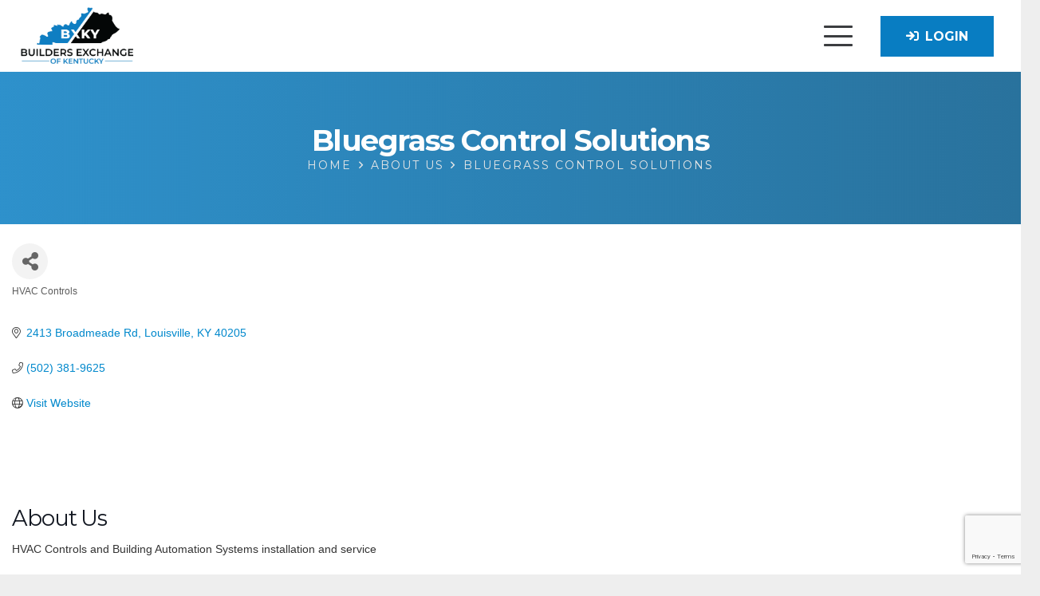

--- FILE ---
content_type: text/html; charset=utf-8
request_url: https://www.google.com/recaptcha/enterprise/anchor?ar=1&k=6LfI_T8rAAAAAMkWHrLP_GfSf3tLy9tKa839wcWa&co=aHR0cHM6Ly9idXNpbmVzcy5ieGtlbnR1Y2t5LmNvbTo0NDM.&hl=en&v=PoyoqOPhxBO7pBk68S4YbpHZ&size=invisible&anchor-ms=20000&execute-ms=30000&cb=wu5yn8xlk6sc
body_size: 48927
content:
<!DOCTYPE HTML><html dir="ltr" lang="en"><head><meta http-equiv="Content-Type" content="text/html; charset=UTF-8">
<meta http-equiv="X-UA-Compatible" content="IE=edge">
<title>reCAPTCHA</title>
<style type="text/css">
/* cyrillic-ext */
@font-face {
  font-family: 'Roboto';
  font-style: normal;
  font-weight: 400;
  font-stretch: 100%;
  src: url(//fonts.gstatic.com/s/roboto/v48/KFO7CnqEu92Fr1ME7kSn66aGLdTylUAMa3GUBHMdazTgWw.woff2) format('woff2');
  unicode-range: U+0460-052F, U+1C80-1C8A, U+20B4, U+2DE0-2DFF, U+A640-A69F, U+FE2E-FE2F;
}
/* cyrillic */
@font-face {
  font-family: 'Roboto';
  font-style: normal;
  font-weight: 400;
  font-stretch: 100%;
  src: url(//fonts.gstatic.com/s/roboto/v48/KFO7CnqEu92Fr1ME7kSn66aGLdTylUAMa3iUBHMdazTgWw.woff2) format('woff2');
  unicode-range: U+0301, U+0400-045F, U+0490-0491, U+04B0-04B1, U+2116;
}
/* greek-ext */
@font-face {
  font-family: 'Roboto';
  font-style: normal;
  font-weight: 400;
  font-stretch: 100%;
  src: url(//fonts.gstatic.com/s/roboto/v48/KFO7CnqEu92Fr1ME7kSn66aGLdTylUAMa3CUBHMdazTgWw.woff2) format('woff2');
  unicode-range: U+1F00-1FFF;
}
/* greek */
@font-face {
  font-family: 'Roboto';
  font-style: normal;
  font-weight: 400;
  font-stretch: 100%;
  src: url(//fonts.gstatic.com/s/roboto/v48/KFO7CnqEu92Fr1ME7kSn66aGLdTylUAMa3-UBHMdazTgWw.woff2) format('woff2');
  unicode-range: U+0370-0377, U+037A-037F, U+0384-038A, U+038C, U+038E-03A1, U+03A3-03FF;
}
/* math */
@font-face {
  font-family: 'Roboto';
  font-style: normal;
  font-weight: 400;
  font-stretch: 100%;
  src: url(//fonts.gstatic.com/s/roboto/v48/KFO7CnqEu92Fr1ME7kSn66aGLdTylUAMawCUBHMdazTgWw.woff2) format('woff2');
  unicode-range: U+0302-0303, U+0305, U+0307-0308, U+0310, U+0312, U+0315, U+031A, U+0326-0327, U+032C, U+032F-0330, U+0332-0333, U+0338, U+033A, U+0346, U+034D, U+0391-03A1, U+03A3-03A9, U+03B1-03C9, U+03D1, U+03D5-03D6, U+03F0-03F1, U+03F4-03F5, U+2016-2017, U+2034-2038, U+203C, U+2040, U+2043, U+2047, U+2050, U+2057, U+205F, U+2070-2071, U+2074-208E, U+2090-209C, U+20D0-20DC, U+20E1, U+20E5-20EF, U+2100-2112, U+2114-2115, U+2117-2121, U+2123-214F, U+2190, U+2192, U+2194-21AE, U+21B0-21E5, U+21F1-21F2, U+21F4-2211, U+2213-2214, U+2216-22FF, U+2308-230B, U+2310, U+2319, U+231C-2321, U+2336-237A, U+237C, U+2395, U+239B-23B7, U+23D0, U+23DC-23E1, U+2474-2475, U+25AF, U+25B3, U+25B7, U+25BD, U+25C1, U+25CA, U+25CC, U+25FB, U+266D-266F, U+27C0-27FF, U+2900-2AFF, U+2B0E-2B11, U+2B30-2B4C, U+2BFE, U+3030, U+FF5B, U+FF5D, U+1D400-1D7FF, U+1EE00-1EEFF;
}
/* symbols */
@font-face {
  font-family: 'Roboto';
  font-style: normal;
  font-weight: 400;
  font-stretch: 100%;
  src: url(//fonts.gstatic.com/s/roboto/v48/KFO7CnqEu92Fr1ME7kSn66aGLdTylUAMaxKUBHMdazTgWw.woff2) format('woff2');
  unicode-range: U+0001-000C, U+000E-001F, U+007F-009F, U+20DD-20E0, U+20E2-20E4, U+2150-218F, U+2190, U+2192, U+2194-2199, U+21AF, U+21E6-21F0, U+21F3, U+2218-2219, U+2299, U+22C4-22C6, U+2300-243F, U+2440-244A, U+2460-24FF, U+25A0-27BF, U+2800-28FF, U+2921-2922, U+2981, U+29BF, U+29EB, U+2B00-2BFF, U+4DC0-4DFF, U+FFF9-FFFB, U+10140-1018E, U+10190-1019C, U+101A0, U+101D0-101FD, U+102E0-102FB, U+10E60-10E7E, U+1D2C0-1D2D3, U+1D2E0-1D37F, U+1F000-1F0FF, U+1F100-1F1AD, U+1F1E6-1F1FF, U+1F30D-1F30F, U+1F315, U+1F31C, U+1F31E, U+1F320-1F32C, U+1F336, U+1F378, U+1F37D, U+1F382, U+1F393-1F39F, U+1F3A7-1F3A8, U+1F3AC-1F3AF, U+1F3C2, U+1F3C4-1F3C6, U+1F3CA-1F3CE, U+1F3D4-1F3E0, U+1F3ED, U+1F3F1-1F3F3, U+1F3F5-1F3F7, U+1F408, U+1F415, U+1F41F, U+1F426, U+1F43F, U+1F441-1F442, U+1F444, U+1F446-1F449, U+1F44C-1F44E, U+1F453, U+1F46A, U+1F47D, U+1F4A3, U+1F4B0, U+1F4B3, U+1F4B9, U+1F4BB, U+1F4BF, U+1F4C8-1F4CB, U+1F4D6, U+1F4DA, U+1F4DF, U+1F4E3-1F4E6, U+1F4EA-1F4ED, U+1F4F7, U+1F4F9-1F4FB, U+1F4FD-1F4FE, U+1F503, U+1F507-1F50B, U+1F50D, U+1F512-1F513, U+1F53E-1F54A, U+1F54F-1F5FA, U+1F610, U+1F650-1F67F, U+1F687, U+1F68D, U+1F691, U+1F694, U+1F698, U+1F6AD, U+1F6B2, U+1F6B9-1F6BA, U+1F6BC, U+1F6C6-1F6CF, U+1F6D3-1F6D7, U+1F6E0-1F6EA, U+1F6F0-1F6F3, U+1F6F7-1F6FC, U+1F700-1F7FF, U+1F800-1F80B, U+1F810-1F847, U+1F850-1F859, U+1F860-1F887, U+1F890-1F8AD, U+1F8B0-1F8BB, U+1F8C0-1F8C1, U+1F900-1F90B, U+1F93B, U+1F946, U+1F984, U+1F996, U+1F9E9, U+1FA00-1FA6F, U+1FA70-1FA7C, U+1FA80-1FA89, U+1FA8F-1FAC6, U+1FACE-1FADC, U+1FADF-1FAE9, U+1FAF0-1FAF8, U+1FB00-1FBFF;
}
/* vietnamese */
@font-face {
  font-family: 'Roboto';
  font-style: normal;
  font-weight: 400;
  font-stretch: 100%;
  src: url(//fonts.gstatic.com/s/roboto/v48/KFO7CnqEu92Fr1ME7kSn66aGLdTylUAMa3OUBHMdazTgWw.woff2) format('woff2');
  unicode-range: U+0102-0103, U+0110-0111, U+0128-0129, U+0168-0169, U+01A0-01A1, U+01AF-01B0, U+0300-0301, U+0303-0304, U+0308-0309, U+0323, U+0329, U+1EA0-1EF9, U+20AB;
}
/* latin-ext */
@font-face {
  font-family: 'Roboto';
  font-style: normal;
  font-weight: 400;
  font-stretch: 100%;
  src: url(//fonts.gstatic.com/s/roboto/v48/KFO7CnqEu92Fr1ME7kSn66aGLdTylUAMa3KUBHMdazTgWw.woff2) format('woff2');
  unicode-range: U+0100-02BA, U+02BD-02C5, U+02C7-02CC, U+02CE-02D7, U+02DD-02FF, U+0304, U+0308, U+0329, U+1D00-1DBF, U+1E00-1E9F, U+1EF2-1EFF, U+2020, U+20A0-20AB, U+20AD-20C0, U+2113, U+2C60-2C7F, U+A720-A7FF;
}
/* latin */
@font-face {
  font-family: 'Roboto';
  font-style: normal;
  font-weight: 400;
  font-stretch: 100%;
  src: url(//fonts.gstatic.com/s/roboto/v48/KFO7CnqEu92Fr1ME7kSn66aGLdTylUAMa3yUBHMdazQ.woff2) format('woff2');
  unicode-range: U+0000-00FF, U+0131, U+0152-0153, U+02BB-02BC, U+02C6, U+02DA, U+02DC, U+0304, U+0308, U+0329, U+2000-206F, U+20AC, U+2122, U+2191, U+2193, U+2212, U+2215, U+FEFF, U+FFFD;
}
/* cyrillic-ext */
@font-face {
  font-family: 'Roboto';
  font-style: normal;
  font-weight: 500;
  font-stretch: 100%;
  src: url(//fonts.gstatic.com/s/roboto/v48/KFO7CnqEu92Fr1ME7kSn66aGLdTylUAMa3GUBHMdazTgWw.woff2) format('woff2');
  unicode-range: U+0460-052F, U+1C80-1C8A, U+20B4, U+2DE0-2DFF, U+A640-A69F, U+FE2E-FE2F;
}
/* cyrillic */
@font-face {
  font-family: 'Roboto';
  font-style: normal;
  font-weight: 500;
  font-stretch: 100%;
  src: url(//fonts.gstatic.com/s/roboto/v48/KFO7CnqEu92Fr1ME7kSn66aGLdTylUAMa3iUBHMdazTgWw.woff2) format('woff2');
  unicode-range: U+0301, U+0400-045F, U+0490-0491, U+04B0-04B1, U+2116;
}
/* greek-ext */
@font-face {
  font-family: 'Roboto';
  font-style: normal;
  font-weight: 500;
  font-stretch: 100%;
  src: url(//fonts.gstatic.com/s/roboto/v48/KFO7CnqEu92Fr1ME7kSn66aGLdTylUAMa3CUBHMdazTgWw.woff2) format('woff2');
  unicode-range: U+1F00-1FFF;
}
/* greek */
@font-face {
  font-family: 'Roboto';
  font-style: normal;
  font-weight: 500;
  font-stretch: 100%;
  src: url(//fonts.gstatic.com/s/roboto/v48/KFO7CnqEu92Fr1ME7kSn66aGLdTylUAMa3-UBHMdazTgWw.woff2) format('woff2');
  unicode-range: U+0370-0377, U+037A-037F, U+0384-038A, U+038C, U+038E-03A1, U+03A3-03FF;
}
/* math */
@font-face {
  font-family: 'Roboto';
  font-style: normal;
  font-weight: 500;
  font-stretch: 100%;
  src: url(//fonts.gstatic.com/s/roboto/v48/KFO7CnqEu92Fr1ME7kSn66aGLdTylUAMawCUBHMdazTgWw.woff2) format('woff2');
  unicode-range: U+0302-0303, U+0305, U+0307-0308, U+0310, U+0312, U+0315, U+031A, U+0326-0327, U+032C, U+032F-0330, U+0332-0333, U+0338, U+033A, U+0346, U+034D, U+0391-03A1, U+03A3-03A9, U+03B1-03C9, U+03D1, U+03D5-03D6, U+03F0-03F1, U+03F4-03F5, U+2016-2017, U+2034-2038, U+203C, U+2040, U+2043, U+2047, U+2050, U+2057, U+205F, U+2070-2071, U+2074-208E, U+2090-209C, U+20D0-20DC, U+20E1, U+20E5-20EF, U+2100-2112, U+2114-2115, U+2117-2121, U+2123-214F, U+2190, U+2192, U+2194-21AE, U+21B0-21E5, U+21F1-21F2, U+21F4-2211, U+2213-2214, U+2216-22FF, U+2308-230B, U+2310, U+2319, U+231C-2321, U+2336-237A, U+237C, U+2395, U+239B-23B7, U+23D0, U+23DC-23E1, U+2474-2475, U+25AF, U+25B3, U+25B7, U+25BD, U+25C1, U+25CA, U+25CC, U+25FB, U+266D-266F, U+27C0-27FF, U+2900-2AFF, U+2B0E-2B11, U+2B30-2B4C, U+2BFE, U+3030, U+FF5B, U+FF5D, U+1D400-1D7FF, U+1EE00-1EEFF;
}
/* symbols */
@font-face {
  font-family: 'Roboto';
  font-style: normal;
  font-weight: 500;
  font-stretch: 100%;
  src: url(//fonts.gstatic.com/s/roboto/v48/KFO7CnqEu92Fr1ME7kSn66aGLdTylUAMaxKUBHMdazTgWw.woff2) format('woff2');
  unicode-range: U+0001-000C, U+000E-001F, U+007F-009F, U+20DD-20E0, U+20E2-20E4, U+2150-218F, U+2190, U+2192, U+2194-2199, U+21AF, U+21E6-21F0, U+21F3, U+2218-2219, U+2299, U+22C4-22C6, U+2300-243F, U+2440-244A, U+2460-24FF, U+25A0-27BF, U+2800-28FF, U+2921-2922, U+2981, U+29BF, U+29EB, U+2B00-2BFF, U+4DC0-4DFF, U+FFF9-FFFB, U+10140-1018E, U+10190-1019C, U+101A0, U+101D0-101FD, U+102E0-102FB, U+10E60-10E7E, U+1D2C0-1D2D3, U+1D2E0-1D37F, U+1F000-1F0FF, U+1F100-1F1AD, U+1F1E6-1F1FF, U+1F30D-1F30F, U+1F315, U+1F31C, U+1F31E, U+1F320-1F32C, U+1F336, U+1F378, U+1F37D, U+1F382, U+1F393-1F39F, U+1F3A7-1F3A8, U+1F3AC-1F3AF, U+1F3C2, U+1F3C4-1F3C6, U+1F3CA-1F3CE, U+1F3D4-1F3E0, U+1F3ED, U+1F3F1-1F3F3, U+1F3F5-1F3F7, U+1F408, U+1F415, U+1F41F, U+1F426, U+1F43F, U+1F441-1F442, U+1F444, U+1F446-1F449, U+1F44C-1F44E, U+1F453, U+1F46A, U+1F47D, U+1F4A3, U+1F4B0, U+1F4B3, U+1F4B9, U+1F4BB, U+1F4BF, U+1F4C8-1F4CB, U+1F4D6, U+1F4DA, U+1F4DF, U+1F4E3-1F4E6, U+1F4EA-1F4ED, U+1F4F7, U+1F4F9-1F4FB, U+1F4FD-1F4FE, U+1F503, U+1F507-1F50B, U+1F50D, U+1F512-1F513, U+1F53E-1F54A, U+1F54F-1F5FA, U+1F610, U+1F650-1F67F, U+1F687, U+1F68D, U+1F691, U+1F694, U+1F698, U+1F6AD, U+1F6B2, U+1F6B9-1F6BA, U+1F6BC, U+1F6C6-1F6CF, U+1F6D3-1F6D7, U+1F6E0-1F6EA, U+1F6F0-1F6F3, U+1F6F7-1F6FC, U+1F700-1F7FF, U+1F800-1F80B, U+1F810-1F847, U+1F850-1F859, U+1F860-1F887, U+1F890-1F8AD, U+1F8B0-1F8BB, U+1F8C0-1F8C1, U+1F900-1F90B, U+1F93B, U+1F946, U+1F984, U+1F996, U+1F9E9, U+1FA00-1FA6F, U+1FA70-1FA7C, U+1FA80-1FA89, U+1FA8F-1FAC6, U+1FACE-1FADC, U+1FADF-1FAE9, U+1FAF0-1FAF8, U+1FB00-1FBFF;
}
/* vietnamese */
@font-face {
  font-family: 'Roboto';
  font-style: normal;
  font-weight: 500;
  font-stretch: 100%;
  src: url(//fonts.gstatic.com/s/roboto/v48/KFO7CnqEu92Fr1ME7kSn66aGLdTylUAMa3OUBHMdazTgWw.woff2) format('woff2');
  unicode-range: U+0102-0103, U+0110-0111, U+0128-0129, U+0168-0169, U+01A0-01A1, U+01AF-01B0, U+0300-0301, U+0303-0304, U+0308-0309, U+0323, U+0329, U+1EA0-1EF9, U+20AB;
}
/* latin-ext */
@font-face {
  font-family: 'Roboto';
  font-style: normal;
  font-weight: 500;
  font-stretch: 100%;
  src: url(//fonts.gstatic.com/s/roboto/v48/KFO7CnqEu92Fr1ME7kSn66aGLdTylUAMa3KUBHMdazTgWw.woff2) format('woff2');
  unicode-range: U+0100-02BA, U+02BD-02C5, U+02C7-02CC, U+02CE-02D7, U+02DD-02FF, U+0304, U+0308, U+0329, U+1D00-1DBF, U+1E00-1E9F, U+1EF2-1EFF, U+2020, U+20A0-20AB, U+20AD-20C0, U+2113, U+2C60-2C7F, U+A720-A7FF;
}
/* latin */
@font-face {
  font-family: 'Roboto';
  font-style: normal;
  font-weight: 500;
  font-stretch: 100%;
  src: url(//fonts.gstatic.com/s/roboto/v48/KFO7CnqEu92Fr1ME7kSn66aGLdTylUAMa3yUBHMdazQ.woff2) format('woff2');
  unicode-range: U+0000-00FF, U+0131, U+0152-0153, U+02BB-02BC, U+02C6, U+02DA, U+02DC, U+0304, U+0308, U+0329, U+2000-206F, U+20AC, U+2122, U+2191, U+2193, U+2212, U+2215, U+FEFF, U+FFFD;
}
/* cyrillic-ext */
@font-face {
  font-family: 'Roboto';
  font-style: normal;
  font-weight: 900;
  font-stretch: 100%;
  src: url(//fonts.gstatic.com/s/roboto/v48/KFO7CnqEu92Fr1ME7kSn66aGLdTylUAMa3GUBHMdazTgWw.woff2) format('woff2');
  unicode-range: U+0460-052F, U+1C80-1C8A, U+20B4, U+2DE0-2DFF, U+A640-A69F, U+FE2E-FE2F;
}
/* cyrillic */
@font-face {
  font-family: 'Roboto';
  font-style: normal;
  font-weight: 900;
  font-stretch: 100%;
  src: url(//fonts.gstatic.com/s/roboto/v48/KFO7CnqEu92Fr1ME7kSn66aGLdTylUAMa3iUBHMdazTgWw.woff2) format('woff2');
  unicode-range: U+0301, U+0400-045F, U+0490-0491, U+04B0-04B1, U+2116;
}
/* greek-ext */
@font-face {
  font-family: 'Roboto';
  font-style: normal;
  font-weight: 900;
  font-stretch: 100%;
  src: url(//fonts.gstatic.com/s/roboto/v48/KFO7CnqEu92Fr1ME7kSn66aGLdTylUAMa3CUBHMdazTgWw.woff2) format('woff2');
  unicode-range: U+1F00-1FFF;
}
/* greek */
@font-face {
  font-family: 'Roboto';
  font-style: normal;
  font-weight: 900;
  font-stretch: 100%;
  src: url(//fonts.gstatic.com/s/roboto/v48/KFO7CnqEu92Fr1ME7kSn66aGLdTylUAMa3-UBHMdazTgWw.woff2) format('woff2');
  unicode-range: U+0370-0377, U+037A-037F, U+0384-038A, U+038C, U+038E-03A1, U+03A3-03FF;
}
/* math */
@font-face {
  font-family: 'Roboto';
  font-style: normal;
  font-weight: 900;
  font-stretch: 100%;
  src: url(//fonts.gstatic.com/s/roboto/v48/KFO7CnqEu92Fr1ME7kSn66aGLdTylUAMawCUBHMdazTgWw.woff2) format('woff2');
  unicode-range: U+0302-0303, U+0305, U+0307-0308, U+0310, U+0312, U+0315, U+031A, U+0326-0327, U+032C, U+032F-0330, U+0332-0333, U+0338, U+033A, U+0346, U+034D, U+0391-03A1, U+03A3-03A9, U+03B1-03C9, U+03D1, U+03D5-03D6, U+03F0-03F1, U+03F4-03F5, U+2016-2017, U+2034-2038, U+203C, U+2040, U+2043, U+2047, U+2050, U+2057, U+205F, U+2070-2071, U+2074-208E, U+2090-209C, U+20D0-20DC, U+20E1, U+20E5-20EF, U+2100-2112, U+2114-2115, U+2117-2121, U+2123-214F, U+2190, U+2192, U+2194-21AE, U+21B0-21E5, U+21F1-21F2, U+21F4-2211, U+2213-2214, U+2216-22FF, U+2308-230B, U+2310, U+2319, U+231C-2321, U+2336-237A, U+237C, U+2395, U+239B-23B7, U+23D0, U+23DC-23E1, U+2474-2475, U+25AF, U+25B3, U+25B7, U+25BD, U+25C1, U+25CA, U+25CC, U+25FB, U+266D-266F, U+27C0-27FF, U+2900-2AFF, U+2B0E-2B11, U+2B30-2B4C, U+2BFE, U+3030, U+FF5B, U+FF5D, U+1D400-1D7FF, U+1EE00-1EEFF;
}
/* symbols */
@font-face {
  font-family: 'Roboto';
  font-style: normal;
  font-weight: 900;
  font-stretch: 100%;
  src: url(//fonts.gstatic.com/s/roboto/v48/KFO7CnqEu92Fr1ME7kSn66aGLdTylUAMaxKUBHMdazTgWw.woff2) format('woff2');
  unicode-range: U+0001-000C, U+000E-001F, U+007F-009F, U+20DD-20E0, U+20E2-20E4, U+2150-218F, U+2190, U+2192, U+2194-2199, U+21AF, U+21E6-21F0, U+21F3, U+2218-2219, U+2299, U+22C4-22C6, U+2300-243F, U+2440-244A, U+2460-24FF, U+25A0-27BF, U+2800-28FF, U+2921-2922, U+2981, U+29BF, U+29EB, U+2B00-2BFF, U+4DC0-4DFF, U+FFF9-FFFB, U+10140-1018E, U+10190-1019C, U+101A0, U+101D0-101FD, U+102E0-102FB, U+10E60-10E7E, U+1D2C0-1D2D3, U+1D2E0-1D37F, U+1F000-1F0FF, U+1F100-1F1AD, U+1F1E6-1F1FF, U+1F30D-1F30F, U+1F315, U+1F31C, U+1F31E, U+1F320-1F32C, U+1F336, U+1F378, U+1F37D, U+1F382, U+1F393-1F39F, U+1F3A7-1F3A8, U+1F3AC-1F3AF, U+1F3C2, U+1F3C4-1F3C6, U+1F3CA-1F3CE, U+1F3D4-1F3E0, U+1F3ED, U+1F3F1-1F3F3, U+1F3F5-1F3F7, U+1F408, U+1F415, U+1F41F, U+1F426, U+1F43F, U+1F441-1F442, U+1F444, U+1F446-1F449, U+1F44C-1F44E, U+1F453, U+1F46A, U+1F47D, U+1F4A3, U+1F4B0, U+1F4B3, U+1F4B9, U+1F4BB, U+1F4BF, U+1F4C8-1F4CB, U+1F4D6, U+1F4DA, U+1F4DF, U+1F4E3-1F4E6, U+1F4EA-1F4ED, U+1F4F7, U+1F4F9-1F4FB, U+1F4FD-1F4FE, U+1F503, U+1F507-1F50B, U+1F50D, U+1F512-1F513, U+1F53E-1F54A, U+1F54F-1F5FA, U+1F610, U+1F650-1F67F, U+1F687, U+1F68D, U+1F691, U+1F694, U+1F698, U+1F6AD, U+1F6B2, U+1F6B9-1F6BA, U+1F6BC, U+1F6C6-1F6CF, U+1F6D3-1F6D7, U+1F6E0-1F6EA, U+1F6F0-1F6F3, U+1F6F7-1F6FC, U+1F700-1F7FF, U+1F800-1F80B, U+1F810-1F847, U+1F850-1F859, U+1F860-1F887, U+1F890-1F8AD, U+1F8B0-1F8BB, U+1F8C0-1F8C1, U+1F900-1F90B, U+1F93B, U+1F946, U+1F984, U+1F996, U+1F9E9, U+1FA00-1FA6F, U+1FA70-1FA7C, U+1FA80-1FA89, U+1FA8F-1FAC6, U+1FACE-1FADC, U+1FADF-1FAE9, U+1FAF0-1FAF8, U+1FB00-1FBFF;
}
/* vietnamese */
@font-face {
  font-family: 'Roboto';
  font-style: normal;
  font-weight: 900;
  font-stretch: 100%;
  src: url(//fonts.gstatic.com/s/roboto/v48/KFO7CnqEu92Fr1ME7kSn66aGLdTylUAMa3OUBHMdazTgWw.woff2) format('woff2');
  unicode-range: U+0102-0103, U+0110-0111, U+0128-0129, U+0168-0169, U+01A0-01A1, U+01AF-01B0, U+0300-0301, U+0303-0304, U+0308-0309, U+0323, U+0329, U+1EA0-1EF9, U+20AB;
}
/* latin-ext */
@font-face {
  font-family: 'Roboto';
  font-style: normal;
  font-weight: 900;
  font-stretch: 100%;
  src: url(//fonts.gstatic.com/s/roboto/v48/KFO7CnqEu92Fr1ME7kSn66aGLdTylUAMa3KUBHMdazTgWw.woff2) format('woff2');
  unicode-range: U+0100-02BA, U+02BD-02C5, U+02C7-02CC, U+02CE-02D7, U+02DD-02FF, U+0304, U+0308, U+0329, U+1D00-1DBF, U+1E00-1E9F, U+1EF2-1EFF, U+2020, U+20A0-20AB, U+20AD-20C0, U+2113, U+2C60-2C7F, U+A720-A7FF;
}
/* latin */
@font-face {
  font-family: 'Roboto';
  font-style: normal;
  font-weight: 900;
  font-stretch: 100%;
  src: url(//fonts.gstatic.com/s/roboto/v48/KFO7CnqEu92Fr1ME7kSn66aGLdTylUAMa3yUBHMdazQ.woff2) format('woff2');
  unicode-range: U+0000-00FF, U+0131, U+0152-0153, U+02BB-02BC, U+02C6, U+02DA, U+02DC, U+0304, U+0308, U+0329, U+2000-206F, U+20AC, U+2122, U+2191, U+2193, U+2212, U+2215, U+FEFF, U+FFFD;
}

</style>
<link rel="stylesheet" type="text/css" href="https://www.gstatic.com/recaptcha/releases/PoyoqOPhxBO7pBk68S4YbpHZ/styles__ltr.css">
<script nonce="7gytuT0AiYffdosrV5Z60A" type="text/javascript">window['__recaptcha_api'] = 'https://www.google.com/recaptcha/enterprise/';</script>
<script type="text/javascript" src="https://www.gstatic.com/recaptcha/releases/PoyoqOPhxBO7pBk68S4YbpHZ/recaptcha__en.js" nonce="7gytuT0AiYffdosrV5Z60A">
      
    </script></head>
<body><div id="rc-anchor-alert" class="rc-anchor-alert"></div>
<input type="hidden" id="recaptcha-token" value="[base64]">
<script type="text/javascript" nonce="7gytuT0AiYffdosrV5Z60A">
      recaptcha.anchor.Main.init("[\x22ainput\x22,[\x22bgdata\x22,\x22\x22,\[base64]/[base64]/[base64]/KE4oMTI0LHYsdi5HKSxMWihsLHYpKTpOKDEyNCx2LGwpLFYpLHYpLFQpKSxGKDE3MSx2KX0scjc9ZnVuY3Rpb24obCl7cmV0dXJuIGx9LEM9ZnVuY3Rpb24obCxWLHYpe04odixsLFYpLFZbYWtdPTI3OTZ9LG49ZnVuY3Rpb24obCxWKXtWLlg9KChWLlg/[base64]/[base64]/[base64]/[base64]/[base64]/[base64]/[base64]/[base64]/[base64]/[base64]/[base64]\\u003d\x22,\[base64]\\u003d\\u003d\x22,\[base64]/w6DCnsOYJsKYwqdswr41NQxhwpTCg1Avw5PCjQhJw4/ChU9qw6Uqw7rDqzE9wpkMw6rCo8KJVmLDiAhhZ8OnQ8K1wqnCr8OCUi8cOMOyw4rCni3Dh8K+w4nDuMOdQ8KsGwwaWSwnw6rCuntuw6vDg8KGwr50wr8dwp/[base64]/Cq8K3w47CgsO9U8Odw7gYwpbCiMK/ImsfUzIpM8KXwqXCi3vDnlTCpSsswo0TwoLClsOoMMKvGAHDlW8Lb8OBworCtUxNVGktwqnClQh3w5ZOUW3DjgzCnXEPI8Kaw4HDpsK3w7o5MkrDoMOBwqfCuMO/AsOyesO/f8K3w7fDkFTDnCrDscOxK8K6LA3CuQN2IMOcwrUjEMOPwpEsE8KLw6BOwpBqAsOuwqDDgMK5STcPw6rDlsKvPg3Dh1XCnMOOETXDiCJWLX1Zw7nCnWLDtCTDuQsNR1/DnDDChExwdiwjw4/[base64]/Cp13CrF3DlsOWw78KRcKFRMKDJFvCmhcfw7XCr8O8wrBDw5/DjcKewpPDilEeJMOOwqLCm8KFw6l/[base64]/CkjrDmBkSw6hIZ3PDiWzDq19NwqTDgMOoNR98w5IZClvClMO+w53Cgh/DqBvDlDPCs8OgwqpMw7saw77Ck23CgcKqX8KFw4MyS2lAwrsVwqQPfHRJb8Kow5VSw6bDhhMlwoLCj2PChF7CjDVlw4/CisKCw7bCpCMcwoszw5BwT8OjwobCjcOcwqrCoMKhd0gNwrzCusOpKTbDlMOSwpEDw7/Dv8OAw45ULULDl8KXGFHCp8KPw69DdxVKw4tGJcOJw6jCmcONCnczwpUvJsO6wr0vJiVAw6FeaFHDqsKWXw3DlE8UfcOJwprCsMOgw5/DiMKjw6U2w7nDv8Kzwp5iw4vDuMK8wpjCoMKyaDwEwpvCvcOzw7bCmhIvIVx2w7DDrsONXlPDgGPDosOQdGLCr8O7Q8KZwqnDk8OCw4XCkMK1wqZ5wokNwoxdwobDllbCkSrDilLDscKLw7/[base64]/VWQjKcKnwoLDhl/CisO5w5XDkV/DicOAWwXDoSJ0wqN/w4BjwqrCgMKywq0uIsKnbDvCtivCrD7CiD7DrHkNw63DvMKkAwApw4MJRsOzwqYXUcOcbV1Tc8ObFsOda8OQwpDCrnPCgm4cMcKsJSrCrMKowojDgUBCwoxPO8OUBMObw57DrxBWw4/Dik10w4XCgMKHwoTDr8OUwrLChX/DqiZ1w4DCuzfCkcK2J1gVw5/DhsKFAFPCk8K/w7czJX3CsVTCkMKxwojClTkcwoHCnzTCn8OFw7shwrUfw7vDsBIbGcKhwqvDvGg/SMO8a8KtBRfDhMKpQB/Cj8KTw446woYKYgzCh8OvwqUqdcO6w6QLZ8ODRcOCGcOEAxRww78bwr9Ew7vDr0fDpBfCmsOrwoTCtcOvGsOUwrLCoFPCk8KbWcOZSRIFBX0EIsKEwo7CnyVcw4HDm1/Dqg/DnzZ9w6jCssK+w5d9Gk0Pw7bCl2fDqsKFDXgQw4YZesKxw4YewpRTw6DDl0HDkER8w4sdwrhOw5DDq8Olw7LClMKAw5p6L8OXw6TDhhDCgMOgClbCq1DDqMO4FxjDjsKFYHPDn8Oqwr0oVy8EwovCtUwbbsKwXMO2wrjClwXCu8KAdcO9wpfDkil4FAbCnUHDhMK/[base64]/Dn8K6wrBnCMKIMHgJwq4Ew6cFFTTCozYgwo5kw7lFwozDvGvCqlYbw6fDrAx/O1TCol11woLCuGbDpEXDoMKKWkIfw4/CjybDsRLDvcKAwq3ClMKEw5pNwoQYNQfDqG9Bw7/CocKhIMKUwrDCgsKJwogTHcOsWsKiwqRmw5YrWzUCbjzDjsOOw7vDhyfCtjnDlFbDoDEqAW5HWj/Cj8O4cEYswrbCucK2woZTHcOFwpRQcBLCqmEWw7fDhMKSw5vDvntaQzTCj3ZjwqwNLsOEwqLCjS3DtcOJw6wLwrIZw6B1w7E2wrXDp8Kiw43CocODDcO+w4hIw5HDoi4facO2A8KOw4/DucKvwoDDusKpYcKfwrTCjwpOwqFDw45LZD/DrVnDlj1JYS8qw55GAcOVGMKAw5wRBMKvG8O1aFkKwqvCpMOdw5/DlXzDuQ3Dti9Zw4hywrtPwobCrSJ4w5nCvhotG8K5w61owrPChcKsw58vw5cDfsKqGlrDrFZ7B8KDIjMswrnCm8OCTsOBAmMvw64FZcKTMsK7w49rw6fCscKGWywSw4dmwqnCqBLChcKncMO/B2TDncOBwqcNw4AQw7fCi3zDplIpw6tGLn3Dih8AQ8OAwrzDrAssw7/Di8KAYh03wrbCqMO2w6jCp8OCShMLwpkNworDth4BXUjDhBXCpsKXwpjCjB91Z8KtL8OOwpjDoV7CmH/[base64]/[base64]/[base64]/DhsOMw4LDvVt1Z8KaEMKQE8Ofw5trAcKfHcK1woLDrEbDrcO0wqFBwoXChSAEWT7CtMKMwpxAODp8w7h0wq54TMKtwofCl1oRw5QgHDTDr8KYw4pHw7DDnMK5Z8O8djAeczwhUcKJwpjCgcK9HAdyw583w6jDgsOUw4sVw6jDvg4gw6/Ck2bCi0fCusO/wpcGwrDDisKdwps5wpjDl8Otw57DscOMYcONDXXDtUgLwoHCvsK/wohuwpDCmsO5w5oFIiXDvcOQw7cVwqVcw5vCqElvw4wBwrfDvWIuwqt0CQLCgMK0w7xXKGIzw7DCkcOcPA1ODMKMw70hw6B6Vh1dZcOvwqgYPFw/[base64]/DlH0kw47DoUoja8O6UH03wpXCk8OuwovCiMKKW1/CjgYOCMOJD8KIasO4wohABynDmMOww5HDpcOqwrnCrcKTw40rJMK7w4nDscOnYk/CmcKlZcKVw4Jiwp7CpsOIwpckbMO9XcO6wo8owqrDv8KWdCfCocK7w5bDiF05wqUne8K1wrxTfXTDpcKVAk16w4vCmAZ/wrTDunbCshnDjgTCsyRxwoPDtsKDwojDq8Oswo4GeMODQcO+ZMKZMG/CoMK+KCBswoXDmGFDwqMcPXgIFWQxw5fCrsOqwrnDksK1woNIw7kUZRshw5s7bTHCrsKdw6LDvcK7wqTDgQPDs2kQw7PChcODCcOwb1PDsXjDhxXCu8KYRB8tEGrChVPDj8KrwoI3Tyhww53DsjscaHjCrnvDuzgJTBjCl8KkUsOMeRFSwo41GcKyw4s/XmQQSMOLw5rCr8KpBldjw5rCvsO0NFQtCsOVLsKXLD7CqzQ9wrrDmMKFwowlMjXDgsKLAMKhGlzCv37DhsKSSAN5BBTCnsODwq4ywplRMcKBUMODwobCn8O3Zxh0wrBtQsOHBMKxw7vCi29BPcKRw4F2PCwDCsO/[base64]/Dh0FcTcKMwoDDoAhOw4RCQ8K/[base64]/BWtpdcK9TMK5VlrCh27DosOcwovDmMO1bsObwprDksKnw7PDnRE8w7wHwqYTPGsGRQlEwrfDqXrCm3DCrgnDuXXDjTnDryfDncKNw4EnAULCkUpBPMO7woUzwpzDrsKswp4ewrgmJ8OTYsKEwpQfXsKVwrXCnMKuw6FPw4Fuw7sewotTPMOXwrNKNxvClkYgw6/DqgLCpMOiwoUtNn7CoTpjw7tnwr4xN8OPbcK9wqgmw5pLw75VwoJUJU3DqAjCtCHDoWhNw47DscOpSMO5w4vDgcK/wrHDtMKZwqDDtcKqw7LDk8OpEmNya1M3wo7DgRpvVMKgY8OTEsKhw4IKwpjDkn91wrcMw5kNwqFuYnAaw5UJWVM/A8KDBMO0IE4Aw6DDqMKow6/Dqx4IfcOARTHCqcOUDMK8QXzCosOSwpgXZ8KeTcKGwqEwfcKLLMK1wrA2woxDwrTDlsK7wrzCq2vDn8KRw79Kf8K5IMKLS8KDbVzChsOBFT0TaREbwpI7wpHCh8Ovw5oPw4DClUYPw7XCoMOFwrDDosO0woXCssKjEcKDLMK2ZXx6SsKCLMKwEsO/w6IBwrYgbj0zKsK6w7M+csKsw4LDrsOLw5MvFxnCl8OrBsOKwrLDkD/Ch2gywrJnw6diwqpiMMO6RMOhw5EQQzzDjF3CiSnCgMOORmR4VSxAw7PDv3I5JMOYwrsHwpo3woDCjXHCssKocMKcT8K0eMO8wo8Cw5seaDhBAU91woMew7Efw6YKeR/[base64]/KjzDlcOaUcO8woFCKRzCk8KmT2Q/wp08ejgCDRoVwojCuMK/[base64]/[base64]/CusK9wqw2wozCrMKQw6pSw5duwoPDtsOfw4bCkD3CnTbCh8O5fxTCr8KYFsOAw7TCpXDDocK7w5VedcKNwrIMEcKDKMKuwqIucMOTwrLDi8OYYhrCjkfDoWA6wpUkdms7dz3DtiDCpsKyKXxqw6E/w45uw5PDj8Onw4wEO8Obw7J7wp5EwofDpDDCuHXCvsKYw6vDlA/CgMOew4zCtizCgMOldMK7NQbCqjfCinrDj8ONKlxCwpXDssO8w4VDWAtfwoPDqlzDgcKEemTDpMOWw7TCoMKqwqXDm8KVwoQWwqLDvHPCljrDvFHDssKmFC3DjcKlIcO/QMOnDVxow5/Cs0DDngNRw4HCjcO/wpBaM8K/fg5aKsKJw7EbwpHCo8OROsKpcQd6wrjDrGjDsFQudDnDlcOOwpthw4FxwpHCqV/CjMONS8OkwpsgL8OZAsKlw7DDpzAEOsOTE2fCpRPDiDo1WsO1w6/DsmRyR8KdwqF9GcOfQQ/DpMKOJ8KxUcOkCgXCo8O4CcOHFHwPRjTDnMKRfsKhwp1uLUhDw6M4csKJw4nDkMOuOcKjwqkHaUzDpEPCqVtPAsK+MMOPw6nCtz/[base64]/DmsOZwp9iZMKswoMkfsKrTjYHw73DssObw5LDsTQKFF5iT8O1wpnDjBUFwqEGXcOwwpVtQsKqw67DiWdTwowawq94wqUZwpHCth/Cv8K7AwPDv0DDqsOHEUrCv8OvRRLCqsKoU04Xw43CkFTDuMKUeMKxWjbClMKowrzDqcKlworCp2kDYyVaZcKGS1xHwqA+d8OWwrZJEVpdw4HCnzMHDRRXw5zCncO3NsOEwrZOw5Vlw7cHwpDDpHRpGzxwNBVpXVrCv8OlGAgmDw/CvkjDiUbDs8OrAQATYUN0VcK/wpvCn1NXFUMqwpfCtMK9NMORwqVXMMOHYwUVIXHDv8KQDgzDliA8asO7w5zDgsKoTcKGIcOdBzvDgMOgwp3DlBPDuElZasKGw7jDqsOrw7gcw6YDw5rCgFbDlTZ9WsKVwqzCu8KzBB9XTcK2w5ZzwqvDsVXCvMK/VUYVw40Rwrd+E8OeYx40S8K4UMOHw5PCkBlMwpkewrrDnEonwqoZw4/DmcK0QcKjw7vDgAFCw4UWMTglwrbDr8KTw4vDvMKlcW7Dol3Cv8KJSDoWAyLDq8KQFMKFWRdmJB0RGWXDiMOQGXNTE1R4w7jDgyPDu8KAw5tCw7nCt2IRwpsrwqR3dEvDqcOfLcO1wpzCmMKab8O7UMOtOyNlPHE7DzN3w67CuG/CslMDIQPDlMO/O2nDn8KsTkvCgCYMVcKrYivDncOYwo7CrFoBVcOJfcOtwr1Iw7XCiMOkPTc+w6DDoMOnwpUhNz3CucOzwo1+w6HCr8KKP8OWCioJw7jCusOQw48gwpnCmgvDiBIKKsKRwqk/BDwlHMKVf8OTwovCicKqw6LDu8KTw49kwoTCiMOzGsOHUMO4bx/[base64]/Dr8KswqpNwoBMDMKEai7ClXrDi1bCi8OJGMK4w6clEsORQ8OHwr7CkcK5PcO2H8O1w67CoXprLMKeKW/CvmLDoCPDglkrw5IJNVrDo8KKwqvDk8K9PsKiOsKma8KhcMK4Xl1Bw4xHe3omwqTCgsOkMn/Dj8O/EMO3wqsYwr0zdcKPwrHDvsKbL8OMBA7DmMKORyF7TlHCg1wQw786w6bDtcK6QsKHa8Kvwo9Tw6EMOlgTQAzDgsK+woLCs8KeHlhjO8OERHwMw4JsQXZ/OsOsQsOWOwPCqSfDlwJIwrfCpE3DqgHCr0pmw55QSjIDUsK8U8KpBjBYOGVrH8OlwpfCjTTDkcKWw6/DlXDCscOpwrwaOlLCvsKRMcKtdkhxw6p8wo3CusK1wo/CtMKDwqNTSsOlw7ZgaMK7YVJ4bm3CqnTCqB/DqsKBwoHDscKxwpbCgxpBKsOAGQjDt8Kwwph2PDbDjFrDvUXDpsK/wqDDkcOZw6FLD0/CjBHCpH9nFcO4wpjDqyvDu1vCsX5ID8OuwrFwGBgLdcKUw4APwqLCiMOhw4JIwpTDpwsdwozCjTzCvcKPwrZ2RW/[base64]/fcKma3LCjV9zw7xywovCgcK+wpTCmsK3BsKJw4Yvw6MXwq7CusKDOVhpG0Z1wrEtwqMfwqDDusKZw73DuV3Dq0zDjMK/MS3CrcKSbcO3c8K+QMKYanjCoMKfwodiw4bCqUo0Eg/CucOVw6MhWMOAM0fCjEHDonsUw4JKVB4UwpQvb8OSAnDCiwrCqsOmw5tjw4Rlw5HCjUzDn8OywpBawq5uwo5MwoI6Qj/CqsKgwpkyCsK/XcK8w5lZRzBPNB8wGsKCw7wwwpTDsnwrwpPCkGsiesKzA8KsKsKBcMOtwrZRF8Olw70cwo/DkitEwrV/EMK2wosvezdAw748FGrDlk5+woVZBcONw63CjMK+Nm1gwr12ORjDsT7Dn8KEwoUKwot4w7vCvVzCjsOswrTDv8K/WTwYw6rCjhnCo8OScwHDr8OxFMKXwqvCgTTCkcO0FcOfK2bCnFZzwq7DlsKhfMOPwrjCksOfw5jCpSlPwpjCuhIWwr5WwrJLworCgMOVB0zDlHtLaRAPXRlBBcOTwqdzB8O/wql8wrLCosOcB8KQwpktFyNZwr9yCzxlw70fFsO8OgEVwpvDncKmwrspc8K0ZMOhw7rCh8KAwqlcwonDiMK/X8K+wo7Di13Csg87NcOZEDvCv0rCplsGYnzCvsOVwokQw4pIesOrUjHCq8Kzw5nDusOAckHDpcOxwrtEwrZQO0Y6N8OaJD9JwojDvsOaZBVrdm4EXsKdTsOAQz/CjAZsQsKCGMK4als4wr/DmsOAa8KHw5tnXh3Dh3tlPE/CucO/wr3Dpj/CnFrDtl3Ci8KuMD1lCcK/[base64]/w7zCnsO1wpHCr8O1w5NnQsKzDA1MwrXCiMOrYSnChll1R8KDC0zDssK6wqZlM8KlwoNrw7DCnsOsCzgCw5vCo8KNYFwrw7rDkwTDlmzCscOGTsOPFzEPw7HDiSPDsh7DkTV8w4NJOMOEwpfCnhVMwoE6wos3acOewrYIGQ/DjjHCiMK4wr1+BsODw45Pw4VowqEnw5Vowrgqw6vCiMKPBXXCvlBewq8ZwpHDoUXDk3Bww5dAwqB3w59wwoHDvQUTZcKSU8O/wr7CvMOMw4E+wpTCpMOrw5DCokcWw6YOw6XCt33Co1PDgQXCs37CisKxw7/[base64]/[base64]/w5MAQsK7eR5RHGpTBcKiGcOZwr9dCQTCl8OMJ1PCuMOPw5XDvcKQwqlfVcKAAMKwU8OXfVkyw6kAOBrCgcOWw602w50WQw9WwqLDuQ3Dg8OFw5pTwoN3V8OiGMKvwo8sw70CwpPDqwPDv8KWKwVEwo/CsknCh2nCu0TDnVzDlzXClsOLwpB0MsOgaHh3BcKPdMKcGBFiKh7CrRDDqMOWw4PCiy9Xwro9SHkmw60XwrBMwr7Cr0rCrHpxw7U7RW7Cu8KWw7HCrMO9OnZ3YsOROlQ8w4NKRMKLRcORIMK9w7ZRwprDiMOHw79dw6FpYsKpw5TCsEXCs0tVw6vCmsK7C8Krwp5GN3/CtinCrcKtFMOINsKaGlzCphEGTMO+w43CvsK3wpZDw5zDpcKLe8OyYUNNDsO9JSJWGXbCg8KcwochwpDDjl/DscKKPcO3w5kQasOow47ClsKAGxnDinrDsMK6fcO+wpLCiQvDunEtX8OKdMKmwpXCsGPDkcKFwqzDvcKQwrsMW2TCnMO2QTICeMO7woMcw7YmwpzCmX1uwoEOwr/Ciwsxd18QHnHChMKoXcKQeCQvw4JxK8Olwrc+UMKCwpMbw47DvVcsQMK8FF5qFsKZbnDCsXfDhMK8cBHClxIKwpwNSQwXwpTDgVDCrnZaPWUqw5HDoRdowrIlwo9VwrJIBMK+w4XDgUDDs8OMw7HDpcOsw7pCLsKEw6oWwqBzwqMDVsOJBsOPw6PDhMKDwq/DtHrCrMOcw6HDpcKyw413VEgZwp/[base64]/[base64]/w47ClXAVwovCukV8w5/DtybDiQIOOT/ClMKsw6zCtcKcwoZZw6jDizXCp8O/[base64]/CgMO0wrDDmcO9EGh4w5V0GsOlw4vDi0rDjMOYw6gYwqRiGMKNUMOGMU3DhsKKwpzDnEQ1dTw/[base64]/[base64]/wrt4SljDicK5wpTCjWXDssOrwqF8fcOwwpwwMcOCfgzDuQpEwp18SEXDsCvClxvDrsOWMcKGE3PDocOvwpLDn3hWw5rCscKJwoXCtMOXHcKqAXVZD8K5w4Q4GCrCkUrCjFDDkcOUEHsWwqZVZjV/WMK6wq3CicOxQ2LCugAORAwuO13Dm35MEGjDrwfDvhwkLE3Dq8KGw7/DjcKHwpjCkmwVw6/CrsKFwpksQsKlcsKuw7Exw4BQw4rDrsOswoZWHl1odMKsZSIew4ZIwphlSmNRZTzCn17ChsKXwpZNOQERwrTCjMOkw4o0w6bCu8Oiwo48ZsO3Wz7DohQAdkbDg2zDscK+w71SwqNaPwFTwrXCqB1deV9hYsOsw6bCkiPDtMOwW8OxVEEuSlTChxvCncOOw6/DmjXDlMKzScKew5Mowr3Dl8OZw7JDDcOiFcO9w7PDqBBsKzvDuSDCrFPDh8KTZMOTfzQ9w5Z/fVbCs8KYbMKuw7USw7oXw78Cw6HDjsK3w4zCo0IzMyzDvsO2w77CtMOKw77CtXNkwpBzwoLDtzzCgMKCIsKFwqvCnMKwZMOSe0EfMcOxwqrCjQXDosODZsKswopJwqdIw6XDvcOjw77ChyfChsKXHMKNwp/DvcKlb8KZw4MIw6wRw69sM8KTwoBzw68dbVDDs3DDkMO2aMO5w5rDhE/Cugh/[base64]/w7I7NsOaw5HCsV7CsifDlwbChMOswqI9wovDiMOFMsOYecKpw60twrg7azDDssO2w6LCqsKPT0zDn8KKwo/Dsjk1w6c0w58Cw6UMP1BzwpjDjcKTTH89w6NeKDJaesOQYMOpwqZLcynDs8OKQlbChH0QK8O1AUDCt8OjXcK6Ej85HUzDiMOkHFhYwqnCnk7CuMO3fFvDrcKaFntqw41Ww4sYw7cqw7BqTsO0Dk/DjMOHB8ODNEtewr/DkQfCvsOIw718w7onUsOww4Zuw5MUworDucOww6sWSWA3w5XClMK9WMK7fQnCuhtSwrvCncKGw4UxKSBdw7XDqMOqczhtwpbDicK/e8OUw6/DnmNUWEPChcO/WsKew6jDngzCpMO6wozCl8OhYUQ7NcK+wqsmw5nCk8KSwq3DuD7ClMKsw606SsODw7BhIMKRw45/AcOyK8K7w7RHK8KZP8OLwqjDg1tiwrRlwoMxw7UFXsO/[base64]/[base64]/Dp2TCtjByw7Anw7smw6LDmUESwpU8UsOmfcOdwr/CrSQNX8KqEsOAwrRFwp1/w5QQwr/DpX9Ewoc/LDdFBcK3RsO2w4fCtGYyY8ORZ3JYOH9AERgYw6vCpMKow4dmw6hTeW0fXcKjw7Zqw7dcwrHDpVpRwrbCmnBFwrPCmjYRGg44cB5fSgFlw5cYVsK3fMKPCjHDoVvCr8OUw7EOfALDm0R9wqLCpcKMwoHDssKNw5/DksOuw5sEw73Cix3CscKMasOvwq9jw4xfw49cLsKIUwvDnSt2wobCjcONU0PCiTNuwporNsOXw6vDik3CjMKOTBnDoMKmdy7DgsOzElHCh3nDhX0hSsKqw5N9w5/DlirDtMKGwqnDu8KGWMOmwrRqwqPDvcOEwoRQw7fCqMK1WcO/w4gKBMOHfh0lwqTCs8KLwpoAPlDDpUbCpAwZZSFDwpLCkMOjwpjCl8KhVsKNw53DsU44LsO8wrl5wonCj8K6PTTDvsKKw7TCoHEFw7TCoWZywpsbA8KMw44YKcOuY8KVKsOvAsOLw6DDigbCk8OyUnNPZl/DqcOKEsKPFl4aQgQsw5d3wrNhWMOow60YVTtTP8KDQcOzw7/DhiPCkcOPwpnCiAPDpxXDj8KWHsOew5tDfcOfV8OvSTXDi8OPwoXDnGJcwoPDo8KHQyXDqsK7wovCmSTDncK3QGQyw5BfPcOXwpdlw5bDvzrCmW0TeMKlwqogIMKjTWPCghR9w4/[base64]/[base64]/CmMOuw4jChTLColPDrD4lLsK3QcKzwooqEGjDv8KvOcKRwqDClzUQw4fCl8KsWSgnwrgfTcO1w4R5w4/CpzzDvWnCnEHDuSFiwoNvIkrCmUTCmcOpw6Zkem/DocKiS0UJwpXDnMOVw4XDmgcWXsKXwpdXw7Q7DMOQJsO3esKuw5g9OMOGHMKCdcOhw4TCrMKaRQkieSNpLF0nwqJ6wrTCh8KdYcOVVRPDncKXZmU1WMObWMOJw5/[base64]/ClFjDo1bDgsOgMMOOPTViFDnDgCHChMKTKSMNUjRsfH/Coy1kclgCw5/[base64]/UMKXVHJiw6YNBHNKwohmwozChcKZwrbDosOTAzpqw7LCgMO2w51gCMKiCzHCgMO8w54owoskbRzDncO7fSZxAjzDmyfCswE2w70twoofOcORwpplf8ORw5EfccOdw68eD30jGgdUwo3CgysxdW/CiX5VOcKIVjcjJ0ZLIRB4HcOyw5nCvMObw6Ryw6VYTMK2I8ONwrpRwqXCm8OvMQAlJCfDm8Omw4lUbsOGw6/Ch0lxwprDuQbCrcKECcKWw7pZDlcGDSVGw4t/ewLDsMOTJ8OuKsKnacKyw63DgsOHcV1yFQDCu8OxQW7CtEbDggAQw7NEAMKMwpRZw4HCrQlEw5fDnMKtwqJwPsKSwqPCvV/Dp8Kjw6dsHSQSwpzCpsOIwqTDpDAQf184DzfCp8KWwqfCicO8wr1owqEzw4jCusKaw4teVBzCgU/Dnn9aUlTDuMO7EcKfG0RWw7/Dh2gEfwLCg8KTwpAzYMOxYSp+JkdVwpJfwo7CpsOqw5/DqwYsw73Cq8OMw6TCiTIpXHFEwrvDknBYwqwnFsK4QsOMRDp5w4DDrMOrfD48TSjCp8O6Ry7CvMOuLC5OXSQzw4d7bl/Dp8KFRsKJwr1bwo7DhMKDTRbCvEZwe3BYIsK7wrnDiXnCicOJw54TUE9Iwq9hBsK5QsOawqdGEXY4Y8OcwqoIOltjPwPDk03Du8ObHcOgw59Cw5R9U8O/w6seBcOtwr4rNDLDp8K/c8Oow6HDssOBwovCrj3CqcOrw5klXMO9UsKKPwvChQXDg8K8K1bCkMKmE8KyN37DoMOuegcBw5vDv8KBBMOjYR/[base64]/[base64]/DksKiYB/Ck8KRw4PDnzkOImPCqcOhwpx7W3hKW8KPw4fCssOUS083wrXDrMK6w6rCrMO2woJuKMKoO8OowoJPw5fDvlsseA58RsOValrDrMOdL08vw7bCvMKLwo1jCx/ChB7CrcODdcOoNA/CtAdgw5tzCUXDv8KJfMKXDR97SMKRTzJtwqZqw7vCh8ObVDLClnlEw6nDjsOHwrgZwpXDkMOAw6PDn3bDuQVjwrTCp8K8wqgCH3tPw7p2w5oXw6bCoGxTcgLCjzzDqR5ICjphAsOUTW0lwqZ2LCI5RDHDtWwkwpHDsMKmw44xPFDDk1MvwpUbw4XCqCxmQsKWbDR/[base64]/CqUnCtsOOZF3CpsObw63CpzLCl3TDnMKsBsO/XsK9aMK0wqVXwqZ7GkLCocO4eMOuOSJWSMKsHMO2w7rCjsOlw7V5SFrDhsO/[base64]/bn3Ck8KYwqRyfDtCwps3Mm7DjxbDrmsdw4bDrkHClcK+OMKQw74dw4o8WBEjbQh7w7fDlj5Vw6nCmhnCkDdHRTPCu8OGK0bCmMOLWcOiwoNZwqrCt1FPwqYfw798w7fChMOzVUfDlMK5w5/[base64]/Dn8KyNsO0IAc/woRnB27DjsOyw7VAw4DDgjPDmknCgcKTXsODw50dw7BRW0LCih/DmhVnaB/CmlPDk8KwOgzDsnZyw47CncOmw6nCtWhnw4NMDUHDnjFyw7jDtsOjMsOeciUNJ0bChybCtsO/wrbDjMOtwpXDi8OQwpJ8w6TCh8O7QDRkwo1Dwp3ChXDDrsOMw7J+WMOHw4QaKcKcw4h4w68nIHLCp8KqCMOuE8O3w6DDrcKQwpFpYTsOw6bDrkJtCGPCi8OFED1NwrTDuMKQwqwjS8OLLkFeHcKQKsKswqPCqMKbHsKLwqfDi8KecsOeZ8OSHDR/w6JOZWQRWcKSF1R3UjTCtMK8wqQFdnJsAMKtw4DDnxkqBCVyBMKfw47ChcOHwonDlMKXCMO7w4fDt8K+fkPCrMOaw4/CisKuwoFwfMKcwr/CmWPDhx/CgcOWw5nDv3fDj1huHgI+w78DM8OCfsKDw599w5Auw6bDnMOUw7MPw6DDkkxbw7cxXsKGDR7DoAZqw4tywrF3YjnDvToTw7MaRMOJw5YlT8OZw7lSw5pdd8OGeVMdPcKPJMO7Jng1w78gbHrDncKPEMK9w7/CsiDDg2LCq8Omw7vDllQ0acO7w4bCnMOObMOpwpx9wprDlMKNRcKUX8Oew6/Dm8OABUIEwq0tJcKjR8Kqw7TDmMKdDzhxUsKzYcOrw4UxwrrDvsO0K8KjesOFN2rDl8Kzwqlad8KcJjt7McOZw6dRwogTecO6HcOtwoZYwqUHw5vDisOTVCbDkMK2wqgwMCbDvMO8AsOkRUnCrEXCjsOecDQbM8K/[base64]/Du3vDo1zCocKewqk6w5vDhAXDjMO7Fn3Do1kLwo/CkBBNWhnDgyRYw6DDuX09wr/CscOqw4fDkyXCvS/Cp3ICQxoKw67Cpx46wpnCg8OHwo/DqkMGwoYCUSXCkyUGwpvDt8OqCQnCkMKzex3CujDCisOaw4LCpsKWwrbDt8OkfE7CgsOzYXQhfcOGwq7DumM3GE5QYcKDOsOndXfClCHCmMO0fD/CgcKAM8O8YsKxwrx5WMKlZsOCDDx1FMKMw7BKVm/DhsO8TMOnJcOQe1LDs8ONw7HCvsOHLVnDr3dNw5QLw7LDnsKfw6BowqZPwpXCgsOrwrF1w4kgw5I1w6fChMKAwrfCnQzCjcOiPj7DoUDCrRnDpgXCscOlDcO4OcO/w4/DsMKwPgnCosOEw7EkKkPCjMO/IMKjL8OGacOcVVPCkSbDhBrDrwkpO2Q5IGcsw5Imw4HDgyrDuMKodE8NPSzCgsKKwqM/w4VeEgzDosOiw4DDv8OAwqPDmDPDnMOzwrAXwpTDisO1w7lgMXnDgsKScMOFDsKZSsOmT8KodcOeLyNfPhHCnkHDgcOkQEHDusKUw5DDhMK2w4nDogzCmBw2w5/Ch3UNVgXDqFwZwrDDu0TDi0MmRFXClVtBMcKSw50VHk/[base64]/wrxOw5XDj8O2EsOXwpoUw7zDtRVywqjDtkvCjS1Cw4ZiwoVMYMK9NMKKVcKMwqZDw5HCo1NMwpHDsBJvw40sw49tCcORw44nAsKBI8ONwoZGbMK6B3LCjSrDlsKBw44ZIcOhw4bDr2HDu8KTUcOkIsKNwoY6Fht1wrJwwqzCg8ONwo4MwrFTa3EKGk/[base64]/wqhDw4LCvcKYBA1ZEcOxK8KqD1/CuwDCk8KYwrsbw4tPw5jChkYKcHXCs8KIwo/[base64]/wr4YOcK7w6fCtcOcElrClcOJw4Q7w7R7wpBAAg3CsMO5wrtEw6fDlCHDoxvClMOoIcKARzt+fWxOw6bDmz03w6XDmMOOwp3DtRRzKlXCn8OgAsKEwppBWzVcccOnB8ONLnpRdFDCoMOKZ08jwpVKw6l5E8KVw5LCqcORH8OtwpkKZsO5w7/CpWjDnk09EV4LL8OIw5RIw7ksXQ5Mw5vCoRTCi8OoP8KcQj3CjcOlwo0cwpZMcMO0NC/DuxjCrcKfwokWXcO6SCYMwoLCi8OKwosewq3Dk8KeCsOlOAVCwqlmInZ9wqlzwrTDjgbDnzDDgsKHwqbDpMOEaTjDgMK6fHlMw7rChh0Swr4VdjQEw6LDhcORw7bDvcKcZMK4wpLCscO6UsOPDsO0OcOzw6Q6D8OLaMKRS8OaBnnCr1jCjHHDusO4ZxjCgMKVJF/DjcOXP8KhbMKmI8OUwpzDpjXDhsOgwqcsEcK8XsOaGUguXsO/w7nCmMKSw7s/wqXDhz7DnMOpEirDg8KcV1xEwq7Dq8KFw6A4w57CmDzCrMKKw7tawrXCgsK/P8K1w7oTXUImJXLCmcKrNcOIwpbCmnHDpcKgw7HCp8O9wpTDtC84DjzCiQTCklACIiREwq8hdMKiE0tyw6HCqFPDgA/CncK3KsKbwpAbQcOmwqPCvzvDpQsmw5jCmsKmcnsDw4/CtEVSJMKZInfCnMOiYsO9w5gfwqcCw5lFw7rDkmHCocKRwqp7w5jCn8K6wpAJXxzCsB3CicKWw7daw7HCukfCm8KBwo/[base64]/Dp8OcIxIEwoXDhRPDp8OeE2J1w5UVwr1xwrDCg8Kqw5t0T1lOB8O/[base64]/CghUdw4U9w4rDkQoywr47aTzCmcO/w5vCn1bDvcKcwpFdd8KjdsKsaR0WwqXDpynCjsKIUyV7dzI0OxTCjQAtYlI9wqFnWQYyQsKKwq40wqHCkMONw6/[base64]/DkwQ8wqDCrjIEJmfDn8O9w4rDvMOxwpswwqzDgSxIwoXCrMOfEMKiwroXwoLDojTDoMOEHhxoBMKhw58Nbk8mw5QeFXQdDMOGJ8Opw4XDo8OVVxktH2oHGsK7wp5Iwog/aQbCgSZ3w5/Du05Xw6wBw5PDhXE4RiLCtcOVw4NKFMOtwpbDjlTDlcO4wq3CvcO6R8O5w4/Cq00qwqBqbcKuw6rDqcOmMFhfw6TDtHjCocOzNw/DsMO+wq3DhsOiwqPDhgTDr8KDw5nDhU4fBlYiaDxzJsKzO0cyQChYdyvCkD3CmURewpnDgShnDcKjw5hCwqXCoUPCnhbDt8Kdwp9dB3V0VMKHQjbCusOzM17CgcOTw7MTwpUIHsKrwolMfsKscwJcH8OQwrHDjmxVw4vCtUzDhlDCv2zDscODwqRSw6/CkAvDiDtCw6oCwoPDksOKwqkCRnDDisKYWwtsUV1iwr4qGV7CosO+dsKvGX1gwrx+wqNOA8KLbcO3woLDkMKIwrrDj31/[base64]/RcO/woAZYyhMw7oALGdbw54TC8K8wqjCjT7Dk8KTwpPClQLCqmbCqcOXeMOQPcKWw5ljwqAVSMOXwrMIR8K9wocow4DCtAnDs35ESxrDpDkAB8KFwp/DrcOtQXfCjXZowo4fw4M5woLCvzASXl3CoMOQwqolwo3DpcOrw7c9UFxHwqPDoMOLwr/DqcKbw6I/cMKMw7HDm8OySMO3A8OBCwdzK8OYw5LCoCAGwp3DnmUuw5cAw7/CtxxdbcKeWMKfQMOHf8KPw7QHBcO6LiHCtcOAbMKiwpMlaUHDisKWw7/DpmPDhSYEUldYGG0EwpTDugTDlTbDrMObDUvDt0PDl23Cm1fCo8KAwrtdw5kIL00gwqfDhVprwprCtsOSwqzDvHg2w6LDgXMIcl1Uw7xEGcKpwq/ChG3DlB7DssOhw68cwqZMQMOrw4HCpj1ww4BeKkY6wrIZFlU+FHFqwog1WcKeScOaW3EYTsKrXjPCsn/CogbDvMKKwobCtsKJwrVmwqsQbsOEUsO3Pg8pwpxZwoRNLgnCtsOkL2h+wpLDlH7CvSjCl0jDrhjDocKYw4dFwodow5F2QQjCs0vDpzXDm8O6aAMza8OpeUVlSVvDoz1tT3XCrSZYOsOxwoAwPTQOEAHDvcKEBUN8wqLDoA/[base64]/wpciHwDDrG4MGwgHw5vCicOmwrJ/woXCiMOOHj/DtxLDucKRSsKuw77Dn3/DlMOTE8OWPcOJR3Bhwr4cXMKNSsKVbMKTwrDCvHLDgMKlw4dpK8OQIh/DjFJ7w4YjcsOIbnsBTsOFwol9eXbCnEXDj1bCuAnCkUpAwrMKw4PDpUfCijlUw7Vxw5vDqijDscO/C2bCpVLCn8O3wpfDpMK0GWvCk8K/[base64]/[base64]/Cm8OfJ8OWw7bDnMOrw7vDlsO7BcOVIx3Do8KSR8OsGDjDjMOPw5lgwovDmcKKw7PDo0/DlmrClcORGibDrwzClA1BwrXDocOOw74qw63CiMKJJsOiwqvDjsKuw6x/eMK9wp7CmzzDhxzDkyjDmx3DncOseMKBwojDoMOZwq3ChMOxw7/DqmXChcO1OsOaUh/CncOxa8KZwpUmL2MJD8OEfMO5VwQnKmHDqMKCw5DCgcOowrdzw6MOB3fDkH3DnhPCqcKswpjCgEsxw4wwdzcOwqDDp2rDi3x5FU3CrANaw7/CgzXCnMKww7HDqjnCqMO/w4JZw40yw6sbwqbDlsO6w43CvjlxNwNpfwoSwoLDs8Khwq7CjMO6w7rDlEHCl0kWax9ZZMKVK1/DuTY7w4PCmcKFN8OvwqtDA8KtwpnCqMOTwqQdw5LDucOLw5LDsMKgaMKyYnLCr8OKw5HCsT3DvmvDkcOxwqHCpyNPwoxvwqp9woTClsOFRwoZRgHDssO/MwTCusOvw4DCmWxvw4jDmQLCksKiwr7CixHChRUyX0ZswoTCtErCh0AfdcKMwpw0KiHDtBYTW8KUw53DslB+woPCq8OxaiXCtlHDqcKRfsKuYmLDm8OxHTczXWwBV1hewpXCnVLCgzRWw43CrS3Dnhh8DcODwr3DmUXDvFsNw6/DmMOoPBDCscOnfsOEE1Y6dmvCvg5fwoYvwrjDlVzDnBYuwqXDiMKrPsKLGcKLwqrDpcKfw5YtWMOrCsO0Ki3CnFvDjkMwVz3CgMOUw556fW8hw6/CrndrZn3ClggsO8OuBU5Sw5LDlB/DoGV9w5J5wrJSPyDDlsKeDnIIC2YCw73DokFqwpHDlsKIQCTCr8OTw77DkE7Duj/CkcKEwonCtsKQw54mWsO7wpPCjX3CvV3CsFrCrCx4wohqw6zDhzrDpRkeIcKKZMKuwoNLw6YpNyTCtEZawrAPGsO/KVBOwqMhw7YIw5RlwqvDscOkw63CtMOTwqQSwo5WwpHDgMO0fwbCscKALsOPwrIQTcKCC1hqw4R3wpvCgcO8A1FgwoxwwobDhmlswqNNICoAO8K3JlTCk8OdwqzCt2rCugNnBkcgYsKBXsOGwp/DuQR4dkHCmMOlFsOJdFxzTy8vw6jDl2g9CGggw4vDtcOfw51Lw7vDnWYuGCIfw4LCoC0hwr7DtsKTw6QGw6sNMX/CqsOOfsOLw6UBA8Ktw4QKcADDocONRcK4GsKxfTbDgHbCuiTCsmPCosK9FcKlNsOPEn/DoD/DvCjDtsOBwpvCnsKgw78HX8Oaw7BBag7DrlfCu0jCjFHDiAA0dwbDqsOCw5DDqMKqwp7Cgnt/SWnCl1J9VcOgw4XCr8KoworCkwfDkQ5fVk8qDHNlRQ3DgEjCjsKMwp/CiMKFC8O2wq/DhcO5V37ClE7DqHHDj8O4fsOEwpbDisKnw67CssK7O2ZowopOw4bDrHUmw6TCmcOVw6Nlwr1SwrLDucKFaTjCrEvDt8Onw5wwwqtSOsOdw4fCql7DuMOVw7DDgsOKeyTDtMOIw5zDoTbCpMK2dHXCqFodw4/[base64]/DgsKZMcOYB8OPW2wqfVRVwpbCnMOPwrplGcOUwoAlw781w6XCosOFODZ2anDCoMOcw7nCpUHDrMO4YsKYJMO9Yz3CgMK1f8OZOMKZZTTDj1AHQV/CiMOmDcKmw7fDjMKwc8OAw4YhwrE+wpjDu190aT7CunTDrwMWCcK+W8OQYsO+B8OqDMO6wrUqw6PDninCl8OwbcOowrvCr1XCssOjw5wiV2Q3wpYQwq7ClxnCrjvDlBYdTsOROcOmw5NSLMO5w7tbHxw\\u003d\x22],null,[\x22conf\x22,null,\x226LfI_T8rAAAAAMkWHrLP_GfSf3tLy9tKa839wcWa\x22,0,null,null,null,1,[21,125,63,73,95,87,41,43,42,83,102,105,109,121],[1017145,275],0,null,null,null,null,0,null,0,null,700,1,null,0,\[base64]/76lBhnEnQkZnOKMAhmv8xEZ\x22,0,0,null,null,1,null,0,0,null,null,null,0],\x22https://business.bxkentucky.com:443\x22,null,[3,1,1],null,null,null,1,3600,[\x22https://www.google.com/intl/en/policies/privacy/\x22,\x22https://www.google.com/intl/en/policies/terms/\x22],\x22zhkuXzeJj06L5FqQS0bubPhxL+yNp5vunJ3teFW82VE\\u003d\x22,1,0,null,1,1768563097921,0,0,[12],null,[37],\x22RC-xevJbD2m1EA-Qw\x22,null,null,null,null,null,\x220dAFcWeA6le46q72mgB67UdlGuyFrhdEUOdpOygYDmZoyRQfcNlUc12ubBk0f1zQT97pwEncSXhDbLLwd5_hvLw5vNi8bwXU66Og\x22,1768645897840]");
    </script></body></html>